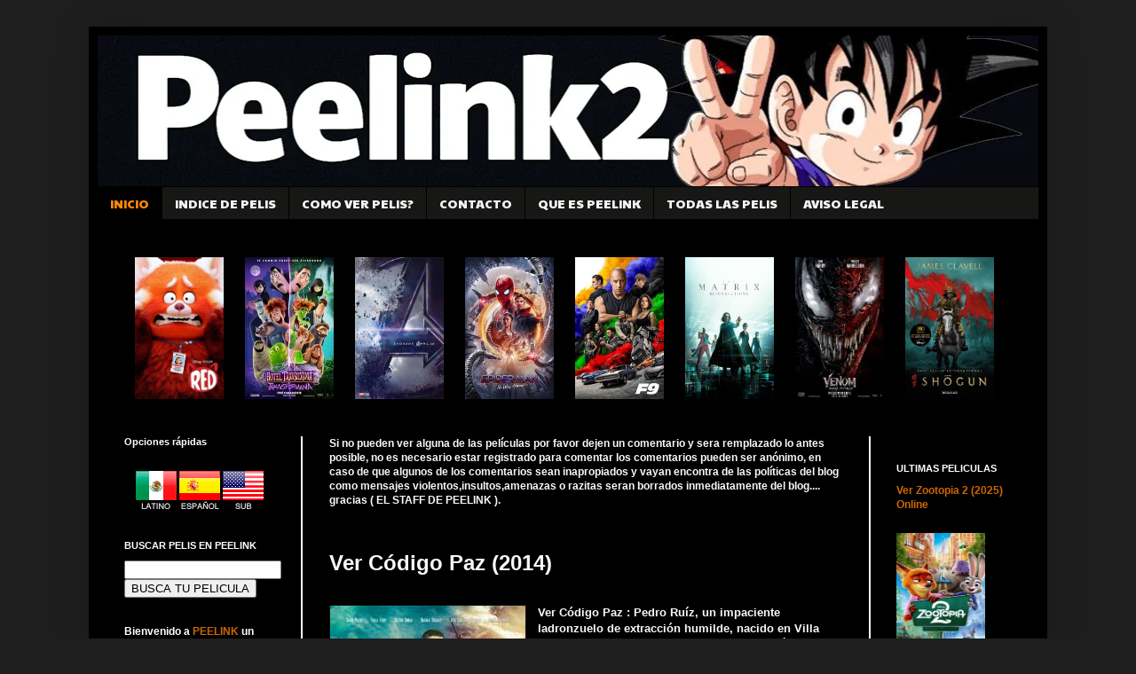

--- FILE ---
content_type: text/html; charset=UTF-8
request_url: https://www.peelink2.com/2017/09/ver-codigo-paz-2014.html
body_size: 19551
content:
<!DOCTYPE html>
<html>
<head><meta http-equiv="Content-Type" content="text/html; charset=utf-8">
<meta name="viewport" content="width=device-width, initial-scale=1, maximum-scale=1">
<meta name="a.validate.01" content="5937cfe20af26769833b3873672a9c0d4f9f" />


<!-- Google tag (gtag.js) -->
<script async src="https://www.googletagmanager.com/gtag/js?id=G-XN2HRNNPPK" type="1a94ecd1da0c56c7d932a532-text/javascript"></script>
<script type="1a94ecd1da0c56c7d932a532-text/javascript">
  window.dataLayer = window.dataLayer || [];
  function gtag(){dataLayer.push(arguments);}
  gtag('js', new Date());

  gtag('config', 'G-XN2HRNNPPK');
</script>



	
<meta name="google-site-verification" content="PKDEkYh4_d-I9Efs2nCaU2IAiaR_8hrghxEn2J9Ipz4" />


<link href='https://www.peelink2.com/wp-content/uploads/2015/04/favicon.ico.jpg' rel='icon' type='image/x-icon'/>
<title>
	Ver Código Paz (2014) - VER PELICULAS GRATIS ONLINE | ESTRENOS 2014-2025 | PEELINK
</title>
<meta content='acción, drama, comedia, terror, ficcion, infantil' name='keywords'/>
<meta name="msvalidate.01" content="3949D7B8ADA30AD3642B30C0524A7EFD" /><script type="1a94ecd1da0c56c7d932a532-text/javascript">
if (navigator.userAgent.indexOf('MSIE 6') == -1) {
  WebFontConfig = {
    google: { families: [ 'Paytone One', 'Permanent Marker' ],
    api: '//themes.googleusercontent.com/fonts/css?kit=yG9w3yB9p20pH8A409lGwENeZmNYkCWyYPvDJtmWQD3R_ZaqdzEoDY31FAHPcd5W'
    },
    loading: function() {
      if (window.jstiming) window.jstiming.load.tick('webfontLoading');
    },
    active: function() {
      if (window.jstiming) window.jstiming.load.tick('webfontActive');
    }
  };
  (function() {
    var wf = document.createElement('script');
    wf.src = '//ajax.googleapis.com/ajax/libs/webfont/1/webfont.js';
    wf.type = 'text/javascript';
    wf.async = 'true';
    var s = document.getElementsByTagName('script')[0];
    s.parentNode.insertBefore(wf, s);
  })();
} else {
  document.documentElement.className = 'wf-inactive';
}
</script>

	
<meta name='robots' content='index, follow, max-image-preview:large, max-snippet:-1, max-video-preview:-1' />

	<!-- This site is optimized with the Yoast SEO plugin v26.8 - https://yoast.com/product/yoast-seo-wordpress/ -->
	<meta name="description" content="Ver Código Paz : Pedro Ruíz, un impaciente ladronzuelo de extracción humilde, nacido en Villa Consuelo, lleva una doble vida ......" />
	<link rel="canonical" href="https://www.peelink2.com/2017/09/ver-codigo-paz-2014.html" />
	<meta property="og:locale" content="es_ES" />
	<meta property="og:type" content="article" />
	<meta property="og:title" content="Ver Código Paz (2014) - PEELINK" />
	<meta property="og:description" content="Ver Código Paz : Pedro Ruíz, un impaciente ladronzuelo de extracción humilde, nacido en Villa Consuelo, lleva una doble vida ......" />
	<meta property="og:url" content="https://www.peelink2.com/2017/09/ver-codigo-paz-2014.html" />
	<meta property="og:site_name" content="PEELINK" />
	<meta property="article:published_time" content="2017-09-26T21:50:33+00:00" />
	<meta property="article:modified_time" content="2019-01-28T03:59:00+00:00" />
	<meta name="author" content="PEELINK" />
	<meta name="twitter:label1" content="Escrito por" />
	<meta name="twitter:data1" content="PEELINK" />
	<script type="application/ld+json" class="yoast-schema-graph">{"@context":"https://schema.org","@graph":[{"@type":"Article","@id":"https://www.peelink2.com/2017/09/ver-codigo-paz-2014.html#article","isPartOf":{"@id":"https://www.peelink2.com/2017/09/ver-codigo-paz-2014.html"},"author":{"name":"PEELINK","@id":"https://www.peelink2.com/#/schema/person/b6d95dc885ee35df3d98ee82739b50c0"},"headline":"Ver Código Paz (2014)","datePublished":"2017-09-26T21:50:33+00:00","dateModified":"2019-01-28T03:59:00+00:00","mainEntityOfPage":{"@id":"https://www.peelink2.com/2017/09/ver-codigo-paz-2014.html"},"wordCount":83,"commentCount":0,"articleSection":["Drama"],"inLanguage":"es","potentialAction":[{"@type":"CommentAction","name":"Comment","target":["https://www.peelink2.com/2017/09/ver-codigo-paz-2014.html#respond"]}]},{"@type":"WebPage","@id":"https://www.peelink2.com/2017/09/ver-codigo-paz-2014.html","url":"https://www.peelink2.com/2017/09/ver-codigo-paz-2014.html","name":"Ver Código Paz (2014) - PEELINK","isPartOf":{"@id":"https://www.peelink2.com/#website"},"datePublished":"2017-09-26T21:50:33+00:00","dateModified":"2019-01-28T03:59:00+00:00","author":{"@id":"https://www.peelink2.com/#/schema/person/b6d95dc885ee35df3d98ee82739b50c0"},"description":"Ver Código Paz : Pedro Ruíz, un impaciente ladronzuelo de extracción humilde, nacido en Villa Consuelo, lleva una doble vida ......","breadcrumb":{"@id":"https://www.peelink2.com/2017/09/ver-codigo-paz-2014.html#breadcrumb"},"inLanguage":"es","potentialAction":[{"@type":"ReadAction","target":["https://www.peelink2.com/2017/09/ver-codigo-paz-2014.html"]}]},{"@type":"BreadcrumbList","@id":"https://www.peelink2.com/2017/09/ver-codigo-paz-2014.html#breadcrumb","itemListElement":[{"@type":"ListItem","position":1,"name":"Portada","item":"https://www.peelink2.com/"},{"@type":"ListItem","position":2,"name":"Ver Código Paz (2014)"}]},{"@type":"WebSite","@id":"https://www.peelink2.com/#website","url":"https://www.peelink2.com/","name":"PEELINK","description":"","potentialAction":[{"@type":"SearchAction","target":{"@type":"EntryPoint","urlTemplate":"https://www.peelink2.com/?s={search_term_string}"},"query-input":{"@type":"PropertyValueSpecification","valueRequired":true,"valueName":"search_term_string"}}],"inLanguage":"es"},{"@type":"Person","@id":"https://www.peelink2.com/#/schema/person/b6d95dc885ee35df3d98ee82739b50c0","name":"PEELINK","image":{"@type":"ImageObject","inLanguage":"es","@id":"https://www.peelink2.com/#/schema/person/image/","url":"https://secure.gravatar.com/avatar/6fbb670d434665748e075340d3fa54f016336e20d9b78f4c01e98656a86d4738?s=96&r=g","contentUrl":"https://secure.gravatar.com/avatar/6fbb670d434665748e075340d3fa54f016336e20d9b78f4c01e98656a86d4738?s=96&r=g","caption":"PEELINK"},"url":"https://www.peelink2.com/author/adrian"}]}</script>
	<!-- / Yoast SEO plugin. -->


<link rel="alternate" type="application/rss+xml" title="PEELINK &raquo; Comentario Ver Código Paz (2014) del feed" href="https://www.peelink2.com/2017/09/ver-codigo-paz-2014.html/feed" />
<style id='wp-img-auto-sizes-contain-inline-css' type='text/css'>
img:is([sizes=auto i],[sizes^="auto," i]){contain-intrinsic-size:3000px 1500px}
/*# sourceURL=wp-img-auto-sizes-contain-inline-css */
</style>
<style id='wp-block-library-inline-css' type='text/css'>
:root{--wp-block-synced-color:#7a00df;--wp-block-synced-color--rgb:122,0,223;--wp-bound-block-color:var(--wp-block-synced-color);--wp-editor-canvas-background:#ddd;--wp-admin-theme-color:#007cba;--wp-admin-theme-color--rgb:0,124,186;--wp-admin-theme-color-darker-10:#006ba1;--wp-admin-theme-color-darker-10--rgb:0,107,160.5;--wp-admin-theme-color-darker-20:#005a87;--wp-admin-theme-color-darker-20--rgb:0,90,135;--wp-admin-border-width-focus:2px}@media (min-resolution:192dpi){:root{--wp-admin-border-width-focus:1.5px}}.wp-element-button{cursor:pointer}:root .has-very-light-gray-background-color{background-color:#eee}:root .has-very-dark-gray-background-color{background-color:#313131}:root .has-very-light-gray-color{color:#eee}:root .has-very-dark-gray-color{color:#313131}:root .has-vivid-green-cyan-to-vivid-cyan-blue-gradient-background{background:linear-gradient(135deg,#00d084,#0693e3)}:root .has-purple-crush-gradient-background{background:linear-gradient(135deg,#34e2e4,#4721fb 50%,#ab1dfe)}:root .has-hazy-dawn-gradient-background{background:linear-gradient(135deg,#faaca8,#dad0ec)}:root .has-subdued-olive-gradient-background{background:linear-gradient(135deg,#fafae1,#67a671)}:root .has-atomic-cream-gradient-background{background:linear-gradient(135deg,#fdd79a,#004a59)}:root .has-nightshade-gradient-background{background:linear-gradient(135deg,#330968,#31cdcf)}:root .has-midnight-gradient-background{background:linear-gradient(135deg,#020381,#2874fc)}:root{--wp--preset--font-size--normal:16px;--wp--preset--font-size--huge:42px}.has-regular-font-size{font-size:1em}.has-larger-font-size{font-size:2.625em}.has-normal-font-size{font-size:var(--wp--preset--font-size--normal)}.has-huge-font-size{font-size:var(--wp--preset--font-size--huge)}.has-text-align-center{text-align:center}.has-text-align-left{text-align:left}.has-text-align-right{text-align:right}.has-fit-text{white-space:nowrap!important}#end-resizable-editor-section{display:none}.aligncenter{clear:both}.items-justified-left{justify-content:flex-start}.items-justified-center{justify-content:center}.items-justified-right{justify-content:flex-end}.items-justified-space-between{justify-content:space-between}.screen-reader-text{border:0;clip-path:inset(50%);height:1px;margin:-1px;overflow:hidden;padding:0;position:absolute;width:1px;word-wrap:normal!important}.screen-reader-text:focus{background-color:#ddd;clip-path:none;color:#444;display:block;font-size:1em;height:auto;left:5px;line-height:normal;padding:15px 23px 14px;text-decoration:none;top:5px;width:auto;z-index:100000}html :where(.has-border-color){border-style:solid}html :where([style*=border-top-color]){border-top-style:solid}html :where([style*=border-right-color]){border-right-style:solid}html :where([style*=border-bottom-color]){border-bottom-style:solid}html :where([style*=border-left-color]){border-left-style:solid}html :where([style*=border-width]){border-style:solid}html :where([style*=border-top-width]){border-top-style:solid}html :where([style*=border-right-width]){border-right-style:solid}html :where([style*=border-bottom-width]){border-bottom-style:solid}html :where([style*=border-left-width]){border-left-style:solid}html :where(img[class*=wp-image-]){height:auto;max-width:100%}:where(figure){margin:0 0 1em}html :where(.is-position-sticky){--wp-admin--admin-bar--position-offset:var(--wp-admin--admin-bar--height,0px)}@media screen and (max-width:600px){html :where(.is-position-sticky){--wp-admin--admin-bar--position-offset:0px}}

/*# sourceURL=wp-block-library-inline-css */
</style>
<style id='classic-theme-styles-inline-css' type='text/css'>
/*! This file is auto-generated */
.wp-block-button__link{color:#fff;background-color:#32373c;border-radius:9999px;box-shadow:none;text-decoration:none;padding:calc(.667em + 2px) calc(1.333em + 2px);font-size:1.125em}.wp-block-file__button{background:#32373c;color:#fff;text-decoration:none}
/*# sourceURL=/wp-includes/css/classic-themes.min.css */
</style>
<link rel="icon" href="https://www.peelink2.com/wp-content/uploads/2014/07/cropped-peelink.com_1-32x32.png" sizes="32x32" />
<link rel="icon" href="https://www.peelink2.com/wp-content/uploads/2014/07/cropped-peelink.com_1-192x192.png" sizes="192x192" />
<link rel="apple-touch-icon" href="https://www.peelink2.com/wp-content/uploads/2014/07/cropped-peelink.com_1-180x180.png" />
<meta name="msapplication-TileImage" content="https://www.peelink2.com/wp-content/uploads/2014/07/cropped-peelink.com_1-270x270.png" />
<script type="1a94ecd1da0c56c7d932a532-text/javascript">
</script>
<link rel="stylesheet" type="text/css" media="all" href="https://www.peelink2.com/wp-content/themes/moviescript/css/estilos.css?v=1769381997" />
<link rel="stylesheet" type="text/css" media="all" href="https://www.peelink2.com/wp-content/themes/moviescript/style.css?v=1769381997"/>
<link rel="stylesheet" href="https://www.peelink2.com/wp-content/themes/moviescript/js/style.css"> <!-- Gem style -->
<style type="text/css">

#movies .lista a.tabselect {
	background:#000;
	color:#fff;
}
.boxTitle {
	padding:90px 20px;
	background-size:cover;
	background-position: center -70px;
}
.boxTitle h3 {
	background:rgba(0,0,0,0.3);
	padding:10px;
	margin:0;
}

 


#movies .lista a.tabselect, #movies .lista a.tab:hover {
	background:#000;
	color:#fff;
}
.reportarError {
	display:block;
	text-align:right;
}
.reportarError a {
	display:inline-block;
	padding:5px 15px;
	background:#FF8A15;
	color:#FFF;	
}












.nr-player-loading {
     display: flex;
    align-items: center;
    width: 100%;
    height: 100%;
    position: absolute;
    justify-content: center;
    font-size: 20px;
    top: 0;
}
.lds-dual-ring {
  display: inline-block;
  width: 64px;
  height: 64px;
}
.lds-dual-ring:after {
  content: " ";
  display: block;
  width: 46px;
  height: 46px;
  margin: 1px;
  border-radius: 50%;
  border: 5px solid #ff8a15;
  border-color: #ff8a15 transparent #ff8a15 transparent;
  animation: lds-dual-ring 1.2s linear infinite;
}
@keyframes lds-dual-ring {
  0% {
    transform: rotate(0deg);
  }
  100% {
    transform: rotate(360deg);
  }
}


.login-msg {
	color:red;
	text-align:center;
}
.cd-form {
	width: 350px;
    margin: auto;
    background: #2d2d2d;
}
.cd-form * {
	box-sizing:border-box;
	outline:none;
}
.cd-form input {
	display: block;
    width: 100%;
    margin: 0;
    padding: 0;
    border-radius: 0.25em;
    border: 2px solid #000;
    padding: 15px;
}
.form-group {
	margin-bottom:20px;
}
.form-group2 {
	margin:auto;
	width:350px;
	margin-top:20px;
	margin-bottom:20px;
	font-size:15px;
}
.cd-form button {
	padding: 13px 45px 13px 50px;
    background: #ff850a;
    width: 100%;
    color: #FFF;
    border: 0;
    font-weight: bold;
    text-transform: uppercase;
    font-size: 17px;
    border-bottom: 4px solid rgba(0,0,0,0.4);
}
.cd-form textarea {
	width: 100%;
    border: 0;
    border-radius: 2px;
    padding: 15px;
    font-family: 'Arial';
}
.cd-form select {
    width: 100%;
    padding: 15px;
    border: 0;
    border-radius: 2px;
}
.pippin_errors {
	width: 400px;
    max-width: 100%;
    margin: auto;
    color: #ff4848;
    margin-bottom: 15px;
}
h2.h2_form {
	width: 385px;
    margin: auto;
    text-align: center;
    background: orange;
    padding: 20px;
    box-sizing: border-box;
    font-size: 18px;
}
.cd-form label {
	color:orange !important;
}

.pagesComentarios {
	list-style:none;
	margin:0;
	padding:0;
	overflow:hidden;
	margin-top:20px !important;
	margin-bottom:25px !important;
}
.pagesComentarios li {
	float:left;
}
.pagesComentarios li a, .pagesComentarios li .active {
	background:#444;
	color:#FFF;
	text-decoration:none;
	display:block;
	padding:6px 10px;
	font-weight:bold;
	border-right:1px solid rgba(255,255,255,0.2);
}
.pagesComentarios li a:hover {
	background:#ee8204;
}
.pagesComentarios li .active {
	background:#ee8204;
}
.pagesComentarios li .text {
	display:block;
	background:#FF3C1F;
	color:#FFF;
	font-weight:bold;
	padding:6px 15px;
	border-right:3px solid rgba(255,255,255,0.2);
}





.proximos-estrenos-home {
    clear: both;
    font-size: 0;
}
.proximos-estrenos-home .bloque {
    vertical-align: top;
    min-height: 20px;
    text-align: center;
    flex: 1;
    /* flex-basis: 25%; */
    padding: 0px 10px 0;
    width: 25%;
    box-sizing: border-box;
    margin-top: 20px;
    margin-bottom: 10px;
    display: inline-block;
}
.proximos-estrenos-home a {
	width: 138px;
	height: 235px;
	display:block;
	background-size:cover;
	position:relative;
	background-position:center;
	margin: auto;
}
.proximos-estrenos-home a img {
	clear: none;
	margin: 1em;
}
.proximos-estrenos-home .ver2 {
    color: #f5f2ee;
    font-weight: bold;
    font-size: 13px;
    font-family: 'arial black';

}
.proximos-estrenos-home .ver2 img {
	/* top:225px; */
	/* left:12px; */
	/* width:100px; */
	max-width: 100%;
	margin: 0;
	padding: 0;
	border: 0;
}
.ssx {
	display: inline-block;
    vertical-align: top;
    min-height: 20px;
    margin-bottom: 5px;
    position: relative;
    margin-right: 20px;
}
.lang_icos {
	position: absolute;
    top: 10px;
    z-index: 99999;
    width: 22px;
    text-align: center;
    right: 0;
}
.lang_icos span {
	display:block;
	width: 22px;
	height:15px;
	margin-bottom: 10px;
}
.lang_icos span.lat {
	background:url(https://www.peelink2.com/wp-content/themes/moviescript/images/icon_lat.jpg);
}
.lang_icos span.sub {
	background:url(https://www.peelink2.com/wp-content/themes/moviescript/images/icon_sub.jpg);
}
.lang_icos span.es {
	background:url(https://www.peelink2.com/wp-content/themes/moviescript/images/icon_spa.jpg);
}
.post-body.entry-content .lang_icos {
    top: 8px;
    right: 4px;
}
.ssx .lang_icos {
        top: 10px !important;
    right: -3px !important;
}
.post-body.entry-content .si_i .lang_icos {
	    top: 20px;
    right: 20px;
}
.paginador {
	
}
.paginador a.page-numbers {
	display: inline-block;
	background: #3d5a99;
	border-radius: 4px;
	color: #FFF;
	padding: 10px;
	font-size: 14px;
}
.paginador .page-numbers.current {
	display:inline-block;
	padding:10px;
}
.destacadas {
    overflow: hidden;
    clear: both;
}
.destacadas .bloque {
    width: 28.33333%;
    display: inline-block;
    margin-bottom: 30px;
	position: relative;
	margin-right: 4.5%;
}
.destacadas .bloque a {

}
.destacadas .bloque a img {
    display: block;
    width: 100%;
    height: auto;
}
.destacadas .bloque a img:nth-of-type(1) {
	height:210px;
}
.categoryimage  li {
    position: relative;
}
.categoryimage img {
    display: none;
    width: 100px;
    height: 150px;
    position: absolute;
    top: -59px;
    right: 0;
}
	

.ssx a {
	width:170px;
	height:100px;
	display:block;
	background-size:cover;
	position:relative;
	background-position:center;
}
.ssx img.cap {
	clear: none;
    float: left;
    height: 210px;
}
.ssx .vp {
	position:absolute;
	bottom:0;
	width:100%;
	color:#fff;
	left:0;
	padding:.25em;
	font-size:.8em;
}
.ssx .vp img {
	top:225px;
	left:0;
	width:160px;	
}

.paginador {
	list-style:none;
	margin: 20px 0px;
	padding:0 !important;
	clear:both;
	font-size:14px;
	text-align: center;
}
.paginador li {
	display:inline-block;
	margin-bottom: 10px;
}
.paginador a, .paginador .current {
    background: #242488 !important;
    color: #FFF;
    padding: 9px 12px 9px 12px !important;
    -webkit-transition: background .2s linear;
    -moz-transition: background .2s linear;
    -o-transition: background .2s linear;
    -ms-transition: background .2s linear;
    transition: background .2s linear;
    display: inline-block;
    margin-right: 5px;
    font-size: 13px !important;
    font-weight: bold;
    border-radius: 4px;
}
.paginador .current, .paginador .page-numbers{
	background: #242488;
	color: #FFF;
}
.paginador a:hover, .paginador .current {
	background: #fff !important;
    text-decoration: none !important;
    color: #000 !important;
}
#paginator_ * {
	font-size: 5px !important;
}
#paginator_ img {
	height: 9px !important;
	width: auto !important;
}
	#header-inner img {
		height: auto;
		width: 100%;
	}
	@media (max-width:690px){
		.proximos-estrenos-home {
		    display: block;
		}
		.proximos-estrenos-home .bloque {
			width: 50%;
		}
		.destacadas {
			display: flex;
			flex-wrap: wrap;
		}
		.destacadas .bloque {
			width: 50%;
			flex: 1 auto;
			padding: 0px 10px 0;
			box-sizing: border-box;
			margin: 0;
			margin-top: 20px;
			margin-bottom: 10px;
		}
		.destacadas .bloque a {
			width: 138px;
			height: 235px;
			display: block;
			background-size: cover;
			position: relative;
			background-position: center;
			margin: auto;
		}
		.destacadas .bloque a img:nth-of-type(1) {
			height: 200px;
		}
	}
	@media (max-width:490px){
		.destacadas .bloque img, .proximos-estrenos-home .bloque img {
			margin: 0;
			margin-bottom: 1em;
		}
		.destacadas .bloque a img:nth-of-type(1) {
			/*height: auto;*/
		}
		.destacadas .bloque:last-child a img:nth-of-type(1), .destacadas:nth-child(10) > .bloque:nth-child(15) > a > img.cap {
   		 height: auto!important;
		}
		.proximos-estrenos-home .bloque,
		.destacadas .bloque {
			/*width: 100%;
			padding: 0;*/
		}
		.proximos-estrenos-home a,
		.destacadas .bloque a {
			width: 100%;
			height: inherit;
		}
	}
</style>
<script src="https://ajax.googleapis.com/ajax/libs/jquery/1.12.4/jquery.min.js" type="1a94ecd1da0c56c7d932a532-text/javascript"></script>
	
<script type="1a94ecd1da0c56c7d932a532-text/javascript">
$(document).ready(function(){
	$(".lista .tab").click(function(){
		$(".lista .tab").removeClass('tabselect');
		$(this).addClass('tabselect');		
	});
   var clicked = 0;
   $(".box_chat > a").on('click', function(){ 
	if(clicked == 0){
		$(this).text("Cerrar chat");
	} else {
		$(this).text("Abrir chat");
	}
	$(".box_chat > .chat").toggle();
	clicked++;
   });
    
    $('ol.categoryimage li a').mouseenter(function(){
        $(this).parent().find('img').show();
    }).mouseleave(function(){
        $(this).parent().find('img').hide();
    });
	
	
	
});

function abrirVentana(url){
	window.open("https://www.peelink2.com/wp-content/themes/moviescript/reportarProblema.php?url="+url, "_blank", "width=400,height=650");
}
</script>


<!--<script src="https://ajax.googleapis.com/ajax/libs/jquery/1.12.4/jquery.min.js"></script>-->

	
</head>
<body class='loading'>
	
<div class='navbar section' id='navbar'>
</div>
<div itemscope='itemscope' itemtype='http://schema.org/Blog' style='display: none;'>
	<meta content='VER PELICULAS GRATIS ONLINE | ESTRENOS DE CINE 2014-2025 | PEELINK' itemprop='name'/>
</div>
<div class='body-fauxcolumns'>
	<div class='fauxcolumn-outer body-fauxcolumn-outer'>
		<div class='cap-top'>
			<div class='cap-left'>
			</div>
			<div class='cap-right'>
			</div>
		</div>
		<div class='fauxborder-left'>
			<div class='fauxborder-right'>
			</div>
			<div class='fauxcolumn-inner'>
			</div>
		</div>
		<div class='cap-bottom'>
			<div class='cap-left'>
			</div>
			<div class='cap-right'>
			</div>
		</div>
	</div>
</div>
<div class='content'>
	<div class='content-fauxcolumns'>
		<div class='fauxcolumn-outer content-fauxcolumn-outer'>
			<div class='cap-top'>
				<div class='cap-left'>
				</div>
				<div class='cap-right'>
				</div>
			</div>
			<div class='fauxborder-left'>
				<div class='fauxborder-right'>
				</div>
				<div class='fauxcolumn-inner'>
				</div>
			</div>
			<div class='cap-bottom'>
				<div class='cap-left'>
				</div>
				<div class='cap-right'>
				</div>
			</div>
		</div>
	</div>
	
	<div class='content-outer'>
		<div class='content-cap-top cap-top'>
			<div class='cap-left'>
			</div>
			<div class='cap-right'>
			</div>
		</div>
		
		<div class='fauxborder-left content-fauxborder-left'>
		
			<div class='fauxborder-right content-fauxborder-right'>
			</div>
			<div class='content-inner'>
				<header>
				<div class='header-outer'>
					<div class='header-cap-top cap-top'>
						<div class='cap-left'>
						</div>
						<div class='cap-right'>
						</div>
					</div>
					
					<div class='fauxborder-left header-fauxborder-left'>
						<div class='fauxborder-right header-fauxborder-right'>
						</div>
						<div class='region-inner header-inner'>
							<div class='header section' id='header'>
								<div class='widget Header' id='Header1'>
									<div id='header-inner'>
									
										<a href='https://www.peelink2.com' style='display: block'>	
											
<img alt='VER PELICULAS GRATIS ONLINE | ESTRENOS DE CINE | PEELINK' height='343px; ' id='Header1_headerimg' src="https://www.peelink2.com/wp-content/uploads/2025/05/peelink2_banner_85_optimized.webp" style='display: block' width='1063px; '/>

										</a>
									</div>
								</div>
							</div>
						</div>
					</div>
					<div class='header-cap-bottom cap-bottom'>
						<div class='cap-left'>
						</div>
						<div class='cap-right'>
						</div>
					</div>
				</div>
				</header>
				<div class='tabs-outer'>
					<div class='tabs-cap-top cap-top'>
						<div class='cap-left'>
						</div>
						<div class='cap-right'>
						</div>
					</div>
					<div class='fauxborder-left tabs-fauxborder-left'>
						<div class='fauxborder-right tabs-fauxborder-right'>
						</div>
						<div class='region-inner tabs-inner'>
							<div class='tabs section' id='crosscol'>
								<div class='widget PageList' id='PageList1'>
									<div class='widget-content'>
										<ul>
											<li class='selected'>
											<a href='https://www.peelink2.com'>
											INICIO </a>
											</li>
											<li>
											<a href='https://www.peelink2.com/indice'>
											INDICE DE PELIS </a>
											</li>
											<li>
										
<a href="https://www.peelink2.com/p/preguntas-frecuentes.html/">COMO VER PELIS?</a>
											</li>
											<li>
											<a href='https://www.peelink2.com/contacto'>
											CONTACTO </a>
											</li>
											<li>
											<a href='https://www.peelink2.com/que-es-peelink'>
											QUE ES PEELINK </a>
											</li> 
                                            
<li>
<a href="https://www.peelink2.com/inicio"rel="nofollow">TODAS LAS PELIS</a>
</li>
											<li>
											<a href='https://www.peelink2.com/aviso-legal'>
											AVISO LEGAL </a>
											</li>
                                            
                                            
																						

										</ul>
										<div class='clear'>
										</div>
									</div>
								</div>
							</div>
                            							
							<div class='tabs section' id='crosscol-overflow'>
								<div class='widget HTML' id='HTML4'>
									<div class='widget-content'>
									
						                                               	<!-- WHILE -->
                        										<div class="slider">
       <a href="https://www.peelink2.com/2022/03/ver-red-2022-gratis.html" class="thumbnail-wrapper"><img src="https://www.peelink2.com/wp-content/uploads/2022/03/Ver-Red-2022-Gratis-213x320.webp" alt="" /></a>    </div>
										<div class="slider">
       <a href="https://www.peelink2.com/2022/02/ver-hotel-transilvania-4-transformania-2022-gratis.html" class="thumbnail-wrapper"><img src="https://www.peelink2.com/wp-content/uploads/2022/02/Ver-Hotel-Transilvania-4-Transformania-2022-Gratis.jpg" alt="" /></a>    </div>
										<div class="slider">
       <a href="https://www.peelink2.com/2018/12/ver-avengers-endgame-2019-gratis.html" class="thumbnail-wrapper"><img src="https://www.peelink2.com/wp-content/uploads/2018/12/Ver-Avengers-Endgame-2019-online-min-216x281.jpg" alt="" /></a>    </div>
										<div class="slider">
       <a href="https://www.peelink2.com/2021/12/ver-spider-man-sin-camino-a-casa-gratis.html" class="thumbnail-wrapper"><img src="https://www.peelink2.com/wp-content/uploads/2021/12/Spider-Man-Sin-Camino-a-Casa.jpg" alt="" /></a>    </div>
										<div class="slider">
       <a href="https://www.peelink2.com/2021/08/ver-fast-furious-9-2021-gratis.html" class="thumbnail-wrapper"><img src="https://www.peelink2.com/wp-content/uploads/2021/08/Ver-Fast-Furious-9-2021-Gratis.jpg" alt="" /></a>    </div>
										<div class="slider">
       <a href="https://www.peelink2.com/2021/12/ver-matrix-4-resurrections-2021-gratis.html" class="thumbnail-wrapper"><img src="https://www.peelink2.com/wp-content/uploads/2021/12/Ver-Matrix-4-Resurrections-2021-Gratis.jpg" alt="" /></a>    </div>
										<div class="slider">
       <a href="https://www.peelink2.com/2021/11/ver-venom-carnage-liberado-2021-grtais.html" class="thumbnail-wrapper"><img src="https://www.peelink2.com/wp-content/uploads/2021/11/Ver-Venom-Carnage-Liberado-2021-Grtais-213x320.jpg" alt="" /></a>    </div>
										<div class="slider">
       <a href="https://www.peelink2.com/2024/04/ver-shogun.html" class="thumbnail-wrapper"><img src="https://www.peelink2.com/wp-content/uploads/2024/04/shogun-2-211x320.jpg" alt="" /></a>    </div>
                      
<br/>
									</div>
									<div class='clear'>
									</div>
								</div>
							</div>
						</div>
					</div>
					<div class='tabs-cap-bottom cap-bottom'>
						<div class='cap-left'>
						</div>
						<div class='cap-right'>
						</div>
					</div>
				</div>

<script type="1a94ecd1da0c56c7d932a532-text/javascript">
	function agregar(){
	    var url="http://peelinkp.com"; 
	    var titulo="Peliculas Online Gratis"; 
	if (window.sidebar) { 
	    // Mozilla Firefox Bookmark
	    alert('Presiona Crtl+D para Agregar a Marcadores');
	} 
	else if( window.external ) { // IE Favorite
	    if(window.ActiveXObject) {
	    //ie
	    window.external.AddFavorite( url, titulo);
	    } 
	    else {//chrome
	      alert('Presiona Crtl+D para Agregar a Marcadores');
	    }
	} 
	else if(window.opera && window.print) { // Opera
	  return true; 
	}
	else { //safri
	 alert('Presiona Crtl+D para Agregar a Marcadores'); }
	}  
</script>
<div class='main-outer'>
	<div class='main-cap-top cap-top'>
		<div class='cap-left'></div>
		<div class='cap-right'></div>
	</div>
	<div class='fauxborder-left main-fauxborder-left'>
		<div class='fauxborder-right main-fauxborder-right'></div>
		<div class='region-inner main-inner'>
			<div class='columns fauxcolumns'>
				<div class='fauxcolumn-outer fauxcolumn-center-outer'>
					<div class='cap-top'>
						<div class='cap-left'></div>
						<div class='cap-right'></div>
					</div>
					<div class='fauxborder-left'>
						<div class='fauxborder-right'></div>
						<div class='fauxcolumn-inner'></div>
					</div>
					<div class='cap-bottom'>
						<div class='cap-left'></div>
						<div class='cap-right'></div>
					</div>
				</div>
				<div class='fauxcolumn-outer fauxcolumn-left-outer'>
					<div class='cap-top'>
						<div class='cap-left'></div>
						<div class='cap-right'></div>
					</div>
					<div class='fauxborder-left'>
						<div class='fauxborder-right'></div>
						<div class='fauxcolumn-inner'></div>
					</div>
					<div class='cap-bottom'>
						<div class='cap-left'></div>
						<div class='cap-right'></div>
					</div>
				</div>
				<div class='fauxcolumn-outer fauxcolumn-right-outer'>
					<div class='cap-top'>
						<div class='cap-left'></div>
						<div class='cap-right'></div>
					</div>
					<div class='fauxborder-left'>
						<div class='fauxborder-right'></div>
						<div class='fauxcolumn-inner'></div>
					</div>
					<div class='cap-bottom'>
						<div class='cap-left'></div>
						<div class='cap-right'></div>
					</div>
				</div>
				<!-- corrects IE6 width calculation -->
				<div class='columns-inner'>
					<div class='column-center-outer'>
						<div class='column-center-inner'>
							<div class='main section' id='main'>
								<div class='widget HTML' id='HTML8'>
									<div class='widget-content'>
																				Si no pueden ver alguna de las películas por favor dejen un comentario y sera remplazado lo antes posible, no es necesario estar registrado para comentar los comentarios pueden ser anónimo, en caso de que algunos de los comentarios sean inapropiados y vayan encontra de las políticas del blog como mensajes violentos,insultos,amenazas o razitas seran borrados inmediatamente del blog.... gracias ( EL STAFF DE PEELINK ).																			</div>
									<br>
									<div class='clear'></div>
																											<script id="aclib" type="1a94ecd1da0c56c7d932a532-text/javascript" src="//acscdn.com/script/aclib.js"></script>
<script type="1a94ecd1da0c56c7d932a532-text/javascript">
    aclib.runPop({
        zoneId: '9500802',
    });
</script>																	</div>
								<div class='widget Blog' id='Blog1'>
									<div class='blog-posts hfeed'>
										<!-- google_ad_section_start(name=default) -->
<div class="date-outer">
	<div class="date-posts">
		<div class='post-outer'>
			<div class='post hentry' itemprop='blogPost' itemscope='itemscope' itemtype='http://schema.org/BlogPosting'>
								<meta content='' itemprop='image_url'/>
									<h1 class='post-title entry-title' itemprop='name'>
						Ver Código Paz (2014)					</h1>
								<div class='post-body entry-content' id='post-body-5749102696457073568' itemprop='articleBody'>
					<br />
					<p><a style="clear: left; float: left; margin-bottom: 1em; margin-right: 1em;" href="https://www.peelink2.com/2017/09/ver-codigo-paz-2014.html"><img fetchpriority="high" decoding="async" class="alignnone wp-image-34480 size-full" src="https://www.peelink2.com/wp-content/uploads/2017/09/Ver-Código-Paz-2014.jpg" alt="Ver Código Paz" width="220" height="286" srcset="https://www.peelink2.com/wp-content/uploads/2017/09/Ver-Código-Paz-2014.jpg 220w, https://www.peelink2.com/wp-content/uploads/2017/09/Ver-Código-Paz-2014-216x281.jpg 216w" sizes="(max-width: 220px) 100vw, 220px" /></a>Ver Código Paz : Pedro Ruíz, un impaciente ladronzuelo de extracción humilde, nacido en Villa Consuelo, lleva una doble vida. Durante el dÍa trabaja como vendedor inmobiliario en una importante firma y durante las noches hurta dentro de las mismas propiedades que vende, junto a su amigo de barrio, Wellington. Pedro quiere comerse el mundo a dentellados aquí y ahora, hacerse rico antes de cumplir los treinta años, a toda costa, sin importar las consecuencias &#8230;&#8230;&#8230;&#8230;.</p>
										 
										<script type="1a94ecd1da0c56c7d932a532-text/javascript">
                        var video = [];
                        video[1] = '<iframe src="https://www.peliculasrey.me/red2.php/THk5dmF5NXlkUzkyYVdSbGIyVnRZbVZrTHpNMk1USTRNemszT1RnNU1RPT0=" scrolling="no" frameborder="0" width="700" height="430" allowfullscreen="true" webkitallowfullscreen="true" mozallowfullscreen="true"></iframe>';
                        video[2] = '<iframe src="https://www.peliculasrey.me/red2.php/YUhSMGNITTZMeTkyYVdSc2IzZ3ViV1V2WlcxaVpXUXRjakJyT0dSaGVXOXFZbVZuTG1oMGJXdz0=" scrolling="no" frameborder="0" width="700" height="430" allowfullscreen="true" webkitallowfullscreen="true" mozallowfullscreen="true"></iframe>';
                        video[3] = '<iframe src="https://www.rapidvideo.com/e/FW4V5AICFX#c0d1g0.p4z.2014.hdrip.720p.latino.mp4.mp4" scrolling="no" frameborder="0" width="700" height="430" allowfullscreen="true" webkitallowfullscreen="true" mozallowfullscreen="true"></iframe>';
                        video[4] = '<iframe src="https://www.peliculasrey.me/red2.php/YUhSMGNITTZMeTl2Y0dWdWJHOWhaQzVqYnk5bGJXSmxaQzlPZG5saFVGRjZlSEpvWXk4PQ==" scrolling="no" frameborder="0" width="700" height="430" allowfullscreen="true" webkitallowfullscreen="true" mozallowfullscreen="true"></iframe>';
                        video[5] = '';
                        video[6] = '';
                        video[7] = '';
                                                var online_download = '<p style="text-align:center"><a href="https://www.peliculasrey.me/red2.php/YUhSMGNITTZMeTl2Y0dWdWJHOWhaQzVqYnk5bUwwNTJlV0ZRVVhwNGNtaGpMdz09" target="_blank"><img src="https://www.peelink2.com/wp-content/themes/moviescript/images/openloadlogo.jpg"></a></p>';
                                                
						function showIframe(num){
							var video1 = '<iframe src="https://www.peliculasrey.me/red2.php/THk5dmF5NXlkUzkyYVdSbGIyVnRZbVZrTHpNMk1USTRNemszT1RnNU1RPT0=" scrolling="no" frameborder="0" width="700" height="430" allowfullscreen="true" webkitallowfullscreen="true" mozallowfullscreen="true"></iframe>';
							var video2 = '<iframe src="https://www.peliculasrey.me/red2.php/YUhSMGNITTZMeTkyYVdSc2IzZ3ViV1V2WlcxaVpXUXRjakJyT0dSaGVXOXFZbVZuTG1oMGJXdz0=" scrolling="no" frameborder="0" width="700" height="430" allowfullscreen="true" webkitallowfullscreen="true" mozallowfullscreen="true"></iframe>';
							var video3 = '<iframe src="https://www.rapidvideo.com/e/FW4V5AICFX#c0d1g0.p4z.2014.hdrip.720p.latino.mp4.mp4" scrolling="no" frameborder="0" width="700" height="430" allowfullscreen="true" webkitallowfullscreen="true" mozallowfullscreen="true"></iframe>';
							var video4 = '<iframe src="https://www.peliculasrey.me/red2.php/YUhSMGNITTZMeTl2Y0dWdWJHOWhaQzVqYnk5bGJXSmxaQzlPZG5saFVGRjZlSEpvWXk4PQ==" scrolling="no" frameborder="0" width="700" height="430" allowfullscreen="true" webkitallowfullscreen="true" mozallowfullscreen="true"></iframe>';
							var video5 = '';
							var video6 = '';
							var video7 = '';
														var online_descarga = '<p style="text-align:center"><a href="https://www.peliculasrey.me/red2.php/YUhSMGNITTZMeTl2Y0dWdWJHOWhaQzVqYnk5bUwwNTJlV0ZRVVhwNGNtaGpMdz09" target="_blank"><img src="https://www.peelink2.com/wp-content/themes/moviescript/images/openloadlogo.jpg"></a></p>';
								
							for(var n=1;n<=6;n++){
								if(num === 1){
									document.getElementById("Iframe"+num).innerHTML = video1;
								} 
								if(num === 2){
									document.getElementById("Iframe"+num).innerHTML = video2;
								}
								if(num === 3){
									document.getElementById("Iframe"+num).innerHTML = video3;
								}
								if(num === 4){
									document.getElementById("Iframe"+num).innerHTML = video4;
								}
								if(num === 5){
									document.getElementById("Iframe"+num).innerHTML = video5;
								}
								if(num === 6){
									document.getElementById("Iframe"+num).innerHTML = video6;
								}
								if(num === 7){
									document.getElementById("Iframe"+num).innerHTML = video7;
								}
								if(num === 8){
									document.getElementById("Iframe"+n).innerHTML = '';
																		document.getElementById("Iframe"+num).innerHTML = online_descarga;
																	} else {

																	document.getElementById("Iframe6").innerHTML = '';
																	document.getElementById("Iframe"+n).innerHTML = '';
								}
							}
						}
					</script>
					<style type="text/css">
						#movies {border:1px solid #CE761E; clear:both}
						#movies .lista {background:#CE761E}
						#movies .lista a {display:inline-block; background:#CE761E; color:#FFF; padding:10px 0px; width:100px; text-align:center; font-weight:bold}
						#movies .lista a:hover, #movies .lista a:target {background:#cc6600; text-decoration:none}
						#movies iframe {max-width:100%}
						.kk-star-ratings {display:none}
						#boxStars .kk-star-ratings {display:inherit}
						.tituloX {display:block; margin:20px 0px 10px; color:#FFF; font-weight:bold; font-size:20px; clear:both}
						#botonVotar, #yaVote {
						display:inline-block;
						background:#FF8A15;
						font-size:14px;
						font-weight:bold;
						padding:3px 10px;
						}
						#yaVote {
						background:green;
						}
						#botonVotar a {
						color:#FFF;
						text-decoration:none;
						}
						#needlogin {
						font-size:13px;
						display:none;
						background: #ff5858;
						margin-top: 10px;
						padding: 5px 10px;
						}
						#needlogin a {
						color:#FFF;
						}
					</style>
										<script type="1a94ecd1da0c56c7d932a532-text/javascript">
						$(document).ready(function(e) {
							$("#botonVotar a").click(function(){
								$("#needlogin").fadeToggle();
							});
						});
					</script>
															<div id="botonVotar" data-id="34479" data-user="0"><a href="javascript:void(0)">¡Recomienda esta película!</a></div>
					<div id="needlogin">Necesitas estar conectado para recomendar. <a href="https://www.peelink2.com/login">Ingresar</a> - <a href="https://www.peelink2.com/registro">Registrarme</a></div>
															<div class="lam"> PEELINK2 AHORA CASI  SIN ANUNCIOS !!!  Y CONTINUAMOS TRABAJANDO  &#128512;  </div>
															<span class="tituloX">OPCIONES PARA VER ONLINE</span>
										<div style="clear:both;"></div>
					                    <script type="1a94ecd1da0c56c7d932a532-text/javascript">
							var px_repros = [];
							px_repros['latino_0'] = 'PGlmcmFtZSB3aWR0aD0iNjA3IiBoZWlnaHQ9IjM2MCIgc3JjPSIvL29rLnJ1L3ZpZGVvZW1iZWQvMzYxMjgzOTc5ODkxIiBmcmFtZWJvcmRlcj0iMCIgYWxsb3dmdWxsc2NyZWVuPjwvaWZyYW1lPg==';
							px_repros['latino_1'] = '[base64]';
							px_repros['latino_2'] = '[base64]';
							px_repros['latino_3'] = '[base64]';
												</script>
					<div id="newrepros_2">
						<ul class="nr-langs">
						<li class="active"><a href="javascript:void(0)" data-lang="latino">Latino</a></li>						</ul>
						<ul class="nr-options" data-lang="latino"><li class="active"><a href="javascript:void(0)" data-option="0" >Opción 1</a></li><li ><a href="javascript:void(0)" data-option="1" >Opción 2</a></li><li ><a href="javascript:void(0)" data-option="2" >Opción 3</a></li><li ><a href="javascript:void(0)" data-option="3" >Opción 4</a></li></ul>						<div class="nr-video">
							<div class="nr-player nr-player-active" data-lang="latino" data-option="0" style="background-image:url('https://www.peelink2.com/wp-content/uploads/2017/09/Ver-Código-Paz-2014.jpg')"></div>
						</div>
					</div>

										<br />

                    
					<div class="mensaje-admin">
						Buenas!!! queremos informar que ya se puede ver la película Ver Código Paz (2014) de forma online, esperamos  que la hayas podido ver con facilidad. Si te ha gustado el tema de la película, te invitamos a que veas  el  género <a href="https://www.peelink2.com/genero/drama">Drama</a> disponible en peelink
					</div>
					
<script type="1a94ecd1da0c56c7d932a532-text/javascript">
    
    $(document).ready(function(e) {
        
        //console.log(px_videos);
               $(document).on('click', '#newrepros_2 .nr-langs a', function(){
            $(this).parent().parent().find('li').removeClass('active');
            $(this).parent().addClass('active');
            var lang = $(this).data('lang');
            $('#newrepros_2 .nr-options').hide();
            $('#newrepros_2 .nr-options[data-lang='+lang+']').show();
            $('.nr-player').addClass('nr-player-active').html('');
            $('#newrepros_2 .nr-player').attr('data-lang', lang);
            $('#newrepros_2 .nr-player').attr('data-option', 0);
            $('#newrepros_2 .nr-options[data-lang='+lang+'] li').removeClass('active');
            $('#newrepros_2 .nr-options[data-lang='+lang+'] li:nth-child(1)').addClass('active');
        });
        $(document).on('click', '#newrepros_2 .nr-options a', function(){
            var option = $(this).data('option');
            var lang = $(this).parent().parent().data('lang');
            $(this).parent().parent().find('li').removeClass('active');
            $(this).parent().addClass('active');
            $('.nr-player').addClass('nr-player-active').html('');
            $('#newrepros_2 .nr-player').attr('data-lang', lang);
            $('#newrepros_2 .nr-player').attr('data-option', option);

            var regex = /src="(.*?)"/gm;
            var subst = `src="$1" onload="onMyFrameLoad(this)"`;
            var str = Base64.decode(px_repros[lang+'_'+option]);
            var r = str.replace(regex, subst);
            
            $('.nr-player').html('<div class="nr-player-loading"><div class="lds-dual-ring"></div></div>'+r).removeClass('nr-player-active');
        });
        $(document).on('click', '#newrepros_2 .nr-player', function(){
            var lang = $(this).attr('data-lang');
            var option = $(this).attr('data-option');

            var regex = /src="(.*?)"/gm;
            var subst = `src="$1" onload="onMyFrameLoad(this)"`;
            var str = Base64.decode(px_repros[lang+'_'+option]);
            var r = str.replace(regex, subst);

            $(this).removeClass('nr-player-active');
            $(this).html('<div class="nr-player-loading"><div class="lds-dual-ring"></div></div>'+r);
        });

        $('#newrepros .nr-icoslang span').on('click', function(e){
            var lang = $(this).data('lang');
            $('.nr-content').hide();
            $('.nr-content[data-type="repro"]').show();
            $('.nr-server').hide();
            $('.nr-server[data-lang="'+lang+'"]').show();
            if( $(this).parents('.nr-content').data('type') == "langs" ) {
                $('.nr-header').show().html('<span></span> Lista de idiomas');
                $('.nr-header').attr('data-return', 'langs');
            }
            $('#newrepros').addClass('repros');
            $('.nr-content[data-type="repro"]').html(px_videos[lang]);
            
        });
        $(document).on('click', '.nr-header', function(){
            $('#newrepros').removeClass('repros');
            var _return = $(this).attr('data-return');
            if( _return == "langs" ) {
                $('.nr-content').hide();
                $('.nr-content[data-type="langs"]').show();
                $('.nr-header').hide().html('');
            } else if( _return == "servers" ) {
                $('.nr-content').hide();
                $('.nr-content[data-type="servers"]').show();
                $('.nr-header').attr('data-return', 'langs');
                $('.nr-header').show().html('<span></span> Lista de idiomas');
            }
        });
        $(document).on('click', '.nr-onlinedownload', function(){
            $('.nr-content').hide();
            $('.nr-content[data-type="download"]').show();
            $('.nr-header').attr('data-return', 'langs');
            $('.nr-header').show().html('<span></span> Lista de idiomas');
        });
        $('.nr-server').on('click', function(){
            var opt = $(this).data('opt');
            $('.nr-content').hide();
            $('.nr-content[data-type="repro"]').show().html('<div class="videoWrapper">'+video[opt]+'</div>');
            $('.nr-header').show().html('<span></span> Lista de servidores');
            $('.nr-header').attr('data-return', 'servers');
        });
        		
		$('.downloadrapidvideo').on('click', function(e){
			e.preventDefault();
			var link = Base64.decode($(this).data('link'));
			$('body').append('<div class="fixeddownload" style="display:none"><div><a href="#" class="closefixed">×</a><h2>Enlace de descarga</h2><p><a href="'+link+'" target="_blank">Descargar</a></p></div>');
			$('.fixeddownload').fadeIn();
		});
		$(document).on('click', '.closefixed', function(e){
			e.preventDefault();
			$('.fixeddownload').fadeOut(500, function(){
				$(this).remove();
			});
		});
    });
    
</script>
                    					<div id="boxStars">
											</div>
                    
					<a href="#" rel="nofollow" title="Agregame" onclick="if (!window.__cfRLUnblockHandlers) return false; javascript:agregar();" data-cf-modified-1a94ecd1da0c56c7d932a532-="">Agrega a favoritos</a> 
					<div class="separator" style="clear: both; text-align: center;"></div>
					<div style='clear: both;'></div>
										<div class="lam2">
						Recomendación:<br> 
						- Para poder ver las películas sin cortes, te recomendamos darle <strong>PLAY</strong> y a continuación <strong>PAUSE</strong>.<br>
						- Deja cargar unos 10 minutos y así la podrás ver sin interrupciones.
					</div>
									</div>
				<!--<div class="reportarError">
					<a href="javascript:abrirVentana('https://www.peelink2.com/2017/09/ver-codigo-paz-2014.html')" rel="nofollow">Reportar error en la película</a>
					</div>-->
				<div class="wp_rp_wrap  wp_rp_vertical_m" id="wp_rp_first">
						<div class="wp_rp_content">
							<h3 class="related_post_title">PELICULAS RELACIONADAS</h3>
							<ul class="related_post wp_rp"><li data-position="0" data-poid="in-51953" data-post-type="none"><a href="https://www.peelink2.com/2016/03/ver-dheepan-2015.html" class="wp_rp_thumbnail"><img src="https://www.peelink2.com/wp-content/uploads/2016/03/Ver-Dheepan-2015-216x281.jpg" alt="Ver Dheepan (2015)" width="150" height="150"></a><a href="https://www.peelink2.com/2016/03/ver-dheepan-2015.html" class="wp_rp_title">Ver Dheepan (2015)</a></li><li data-position="0" data-poid="in-51953" data-post-type="none"><a href="https://www.peelink2.com/2018/01/3737-0037-ver-stronger-mas-fuerte-destino-2017-online.html" class="wp_rp_thumbnail"><img src="https://www.peelink2.com/wp-content/uploads/2018/01/Ver-Stronger-Más-fuerte-qu.jpg" alt="Ver Stronger (Más fuerte que el destino) (2017) Online" width="150" height="150"></a><a href="https://www.peelink2.com/2018/01/3737-0037-ver-stronger-mas-fuerte-destino-2017-online.html" class="wp_rp_title">Ver Stronger (Más fuerte que el destino) (2017) Online</a></li><li data-position="0" data-poid="in-51953" data-post-type="none"><a href="https://www.peelink2.com/2020/01/ver-a-day-2017-online.html" class="wp_rp_thumbnail"><img src="https://www.peelink2.com/wp-content/uploads/2020/01/Ver-A-Day-2017-Online.jpg" alt="Ver A Day (2017) Online" width="150" height="150"></a><a href="https://www.peelink2.com/2020/01/ver-a-day-2017-online.html" class="wp_rp_title">Ver A Day (2017) Online</a></li><li data-position="0" data-poid="in-51953" data-post-type="none"><a href="https://www.peelink2.com/2017/09/ver-the-book-of-love-2016.html" class="wp_rp_thumbnail"><img src="https://www.peelink2.com/wp-content/uploads/2017/09/Ver-The-Book-of-Love-2016.jpg" alt="Ver The Book of Love (2016)" width="150" height="150"></a><a href="https://www.peelink2.com/2017/09/ver-the-book-of-love-2016.html" class="wp_rp_title">Ver The Book of Love (2016)</a></li><li data-position="0" data-poid="in-51953" data-post-type="none"><a href="https://www.peelink2.com/2017/10/ver-the-man-with-the-iron-heart-2017.html" class="wp_rp_thumbnail"><img src="https://www.peelink2.com/wp-content/uploads/2017/10/Ver-The-Man-with-the-Iron-H.jpg" alt="Ver The Man with the Iron Heart (2017)" width="150" height="150"></a><a href="https://www.peelink2.com/2017/10/ver-the-man-with-the-iron-heart-2017.html" class="wp_rp_title">Ver The Man with the Iron Heart (2017)</a></li></ul>
						</div></div>				<div class='post-footer'>
					<div class='post-footer-line post-footer-line-1'>
						<span class='post-timestamp'>
						</span>
						<span class='post-comment-link'>
						</span>
						<span class='post-icons'>
						</span>
						<div class='post-share-buttons goog-inline-block'></div>
					</div>
															<div class='post-footer-line post-footer-line-2'>
						<span class='post-labels'>
						Etiquetas:
												</span>
					</div>
					<div class='post-footer-line post-footer-line-3'>
						<span class='post-location'>
						</span>
					</div>
				</div>
			</div>
			<div class='comments' id='comments'>
				<div id='Blog1_comments-block-wrapper'>
					<dl class='avatar-comment-indent' id='comments-block'>
						
<!-- You can start editing here. -->


			<!-- If comments are open, but there are no comments. -->

	
	<div id="respond" class="comment-respond">
		<h3 id="reply-title" class="comment-reply-title">Deja una respuesta <small><a rel="nofollow" id="cancel-comment-reply-link" href="/2017/09/ver-codigo-paz-2014.html#respond" style="display:none;">Cancelar la respuesta</a></small></h3><form action="https://www.peelink2.com/wp-comments-post.php" method="post" id="commentform" class="comment-form"><p class="comment-notes"><span id="email-notes">Tu dirección de correo electrónico no será publicada.</span> <span class="required-field-message">Los campos obligatorios están marcados con <span class="required">*</span></span></p><p class="comment-form-comment"><label for="comment">Comentario <span class="required">*</span></label> <textarea autocomplete="new-password"  id="i144c6c1d4"  name="i144c6c1d4"   cols="45" rows="8" maxlength="65525" required="required"></textarea><textarea id="comment" aria-label="hp-comment" aria-hidden="true" name="comment" autocomplete="new-password" style="padding:0 !important;clip:rect(1px, 1px, 1px, 1px) !important;position:absolute !important;white-space:nowrap !important;height:1px !important;width:1px !important;overflow:hidden !important;" tabindex="-1"></textarea><script data-noptimize type="1a94ecd1da0c56c7d932a532-text/javascript">document.getElementById("comment").setAttribute( "id", "a35817b59517cff43d3c0a5c682bbfe2" );document.getElementById("i144c6c1d4").setAttribute( "id", "comment" );</script></p><p class="comment-form-author"><label for="author">Nombre <span class="required">*</span></label> <input id="author" name="author" type="text" value="" size="30" maxlength="245" autocomplete="name" required="required" /></p>
<p class="comment-form-email"><label for="email">Correo electrónico <span class="required">*</span></label> <input id="email" name="email" type="text" value="" size="30" maxlength="100" aria-describedby="email-notes" autocomplete="email" required="required" /></p>
<p class="comment-form-url"><label for="url">Web</label> <input id="url" name="url" type="text" value="" size="30" maxlength="200" autocomplete="url" /></p>
<p class="form-submit"><input name="submit" type="submit" id="submit" class="submit" value="Publicar el comentario" /> <input type='hidden' name='comment_post_ID' value='34479' id='comment_post_ID' />
<input type='hidden' name='comment_parent' id='comment_parent' value='0' />
</p></form>	</div><!-- #respond -->
				
					</dl>
				</div>
			</div>
		</div>
	</div>
</div>
										<!-- google_ad_section_end -->
									</div>
									<div class='clear'></div>
								</div>
								<div class='widget HTML' id='HTML9'>
									<div class='widget-content'>
																				Si no encuentras el movie que quieres ver no te olvides que en la parte superior derecha la podras buscar por genero / tematica , en caso de que no la encuentres pudes dejar un comentario solcitando el movie																			</div>
									<div class='clear'></div>
								</div>
							</div>
						</div>
					</div>
					<div class='column-left-outer'>

										<div class='column-left-inner'>

											<aside>

											<div class='sidebar section' id='sidebar-left-1'>											
												<div class="widget">
													<div class="widget-content">
														<h2>Opciones rápidas</h2><br>													
													<div class="banderas" align="center"> 
  <a href="https://www.peelink2.com/latino" title="Ver Películas en Latino">
    <img border="0" src="https://www.peelink2.com/wp-content/themes/moviescript/images/icon_latino.png" alt="Películas en Latino">
  </a> 
  <a href="https://www.peelink2.com/espanol" title="Ver Películas en Español">
    <img border="0" src="https://www.peelink2.com/wp-content/themes/moviescript/images/icon_espanol.png" alt="Películas en Español">
  </a> 
  <a href="https://www.peelink2.com/subtitulado" title="Ver Películas Subtituladas">
    <img border="0" src="https://www.peelink2.com/wp-content/themes/moviescript/images/icon_subtitulado.png" alt="Películas Subtituladas">
  </a> 
</div>

													</div>
												</div>
												<div class='widget HTML' id='HTML11'>

													<div class='widget-content'>

													

													</div>

													<div class='clear'>

													</div>

												</div>

												<div class='widget PlusOne' id='PlusOne1'>

													<div class='widget-content'>

														<g:plusone annotation='bubble' href='https://www.peelink2.com' size='standard' width='250'></g:plusone>

														

													</div>

												</div>

												<div class='widget CustomSearch' id='CustomSearch1'>

													<h2 class='title'>BUSCAR PELIS EN PEELINK</h2>

													<div class='widget-content'>

														<div id='CustomSearch1_form'>

															



<form role="search" method="get" id="searchform" action="https://www.peelink2.com/">




    <div><label class="screen-reader-text" for="s">Buscar:</label>

        <input type="text" value="" name="s" id="s" />

        <input type="submit" id="searchsubmit" value="BUSCA TU PELICULA" />

    </div>

</form>

														</div>

													</div>

													<div class='clear'>

													</div>

												</div>

												<div class='widget HTML' id='HTML2'>

													<div class='widget-content'>

														<span style="font-weight: bold;color:white;">
  Bienvenido a <a href="https://www.peelink2.com/inicio">PEELINK</a> un lugar en donde se encuentran películas en línea totalmente free sin lag y cortes
</span>
														
													</div>

													<div class='clear'>

													</div>

												</div>
												
												<li id="text-19" class="widget widget_text">
            <h3 style="font-size: 15px;">Pelis Recomendadas </h3>
    <div class="textwidget" style="width:158px;height:390px;">
       
                               
    <a target="_blank" href="https://www.peelink2.com/2025/12/ver-avatar-fuego-y-ceniza-2025-gratis.html">
    <img style="border:1px solid #cc6600;" src="https://www.peelink2.com/wp-content/uploads/2025/12/Ver-Avatar-Fuego-y-ceniza-2025-Online-216x307.webp" height="75" width="47" alt="Ver Avatar: Fuego y ceniza (2025) Gratis">
  </a>
    <a target="_blank" href="https://www.peelink2.com/2025/11/ver-wicked-por-siempre-2025-online.html">
    <img style="border:1px solid #cc6600;" src="https://www.peelink2.com/wp-content/uploads/2025/11/Ver-Wicked-Por-siempre-2025-Online-216x307.webp" height="75" width="47" alt="Ver Wicked Por siempre (2025) Online">
  </a>
    <a target="_blank" href="https://www.peelink2.com/2025/11/ver-it-bienvenidos-a-derry.html">
    <img style="border:1px solid #cc6600;" src="https://www.peelink2.com/wp-content/uploads/2012/11/nyy3BITeIjviv6PFIXtqvc8i6xi-scaled_11zon-1-213x320.webp" height="75" width="47" alt="Ver IT: Bienvenidos a Derry">
  </a>
    <a target="_blank" href="https://www.peelink2.com/2025/12/ver-pluribus.html">
    <img style="border:1px solid #cc6600;" src="https://www.peelink2.com/wp-content/uploads/2025/11/pluribus-213x320.webp" height="75" width="47" alt="Ver Pluribus">
  </a>
    <a target="_blank" href="https://www.peelink2.com/2025/11/ver-ahora-me-ves-3-2025-online.html">
    <img style="border:1px solid #cc6600;" src="https://www.peelink2.com/wp-content/uploads/2025/11/Ver-Ahora-me-ves-3-2025-Online-213x320.webp" height="75" width="47" alt="Ver Ahora me ves 3 (2025) Online">
  </a>
    <a target="_blank" href="https://www.peelink2.com/2025/06/ver-como-entrenar-a-tu-dragon-2025-online.html">
    <img style="border:1px solid #cc6600;" src="https://www.peelink2.com/wp-content/uploads/2025/06/Ver_Como_Entrenar_A_Tu_Dragon_2025_Optimizada-216x281.webp" height="75" width="47" alt="Ver Cómo Entrenar A Tu Dragón (2025) Online">
  </a>
    <a target="_blank" href="https://www.peelink2.com/2025/05/ver-mision-imposible-la-sentencia-final-2025-online.html">
    <img style="border:1px solid #cc6600;" src="https://www.peelink2.com/wp-content/uploads/2025/05/Ver_Mision_Imposible_Optimized-216x281.webp" height="75" width="47" alt="Ver Misión imposible: La sentencia final (2025) online">
  </a>
    <a target="_blank" href="https://www.peelink2.com/2025/07/ver-superman-2025-online.html">
    <img style="border:1px solid #cc6600;" src="https://www.peelink2.com/wp-content/uploads/2025/07/superman_optimized-216x281.webp" height="75" width="47" alt="Ver Superman (2025) online">
  </a>
    <a target="_blank" href="https://www.peelink2.com/2025/05/ver-thunderbolts-2025-online.html">
    <img style="border:1px solid #cc6600;" src="https://www.peelink2.com/wp-content/uploads/2025/05/Thunderbolts-216x281.webp" height="75" width="47" alt="Ver Thunderbolts* (2025) online">
  </a>
    <a target="_blank" href="https://www.peelink2.com/2024/12/ver-mufasa-the-lion-king-mufasa-el-rey-leon-2024-online.html">
    <img style="border:1px solid #cc6600;" src="https://www.peelink2.com/wp-content/uploads/2024/12/Mufasa_The_Lion_King-216x281.webp" height="75" width="47" alt="Ver Mufasa: The Lion King (Mufasa: El rey león) (2024) online">
  </a>
    <a target="_blank" href="https://www.peelink2.com/2024/11/ver-moana-2-2024-online.html">
    <img style="border:1px solid #cc6600;" src="https://www.peelink2.com/wp-content/uploads/2024/11/moana-2.jpg" height="75" width="47" alt="Ver Moana 2 (2024) Online">
  </a>
    <a target="_blank" href="https://www.peelink2.com/2024/11/ver-gladiator-2-2024-online-gratis.html">
    <img style="border:1px solid #cc6600;" src="https://www.peelink2.com/wp-content/uploads/2024/11/Ver-Gladiator-2-2024-Online-Gratis.jpg" height="75" width="47" alt="Ver Gladiator 2 (2024) Online Gratis">
  </a>
    <a target="_blank" href="https://www.peelink2.com/2024/10/ver-the-substance-la-sustancia-2024-online.html">
    <img style="border:1px solid #cc6600;" src="https://www.peelink2.com/wp-content/uploads/2024/10/Ver-The-Substance-La-sustancia-2024-online-216x281.webp" height="75" width="47" alt="Ver The Substance (La sustancia) (2024) online">
  </a>
    <a target="_blank" href="https://www.peelink2.com/2024/10/ver-venom-el-ultimo-baile-2024-online.html">
    <img style="border:1px solid #cc6600;" src="https://www.peelink2.com/wp-content/uploads/2024/10/Ver-Venom-El-ultimo-baile-2024-online-216x281.webp" height="75" width="47" alt="Ver Venom El último baile (2024) online">
  </a>
    <a target="_blank" href="https://www.peelink2.com/2024/10/ver-terrifier-3-2024-online.html">
    <img style="border:1px solid #cc6600;" src="https://www.peelink2.com/wp-content/uploads/2024/10/terrifier-3.jpg" height="75" width="47" alt="Ver Terrifier 3 (2024) Online">
  </a>
                                      
   
                                                                </div>
                                                            </li>

												<div class='widget HTML' id='HTML7'>

													<h2 class='title'>

													TEMATICAS (TODO ESTRENOS)</h2>

													<div class='widget-content'>

														
						<ul class="categorias">
							<li>
								<a href="//www.peelink2.com/2012/12/pagina-accion.html">Acción</a></li>
							<li>
								<a href="//www.peelink2.com/2012/12/pagina-ficcion.html">Ficción</a>
							</li>
							<li>
								
								<a href="//www.peelink2.com/2012/12/pagina-drama.html">Drama</a>
							</li>
							<li>

<a href="//www.peelink2.com/2012/12/pagina-comedia.html">Comedia</a>
							</li>
                                                        <li>

								<a href="//www.peelink2.com/2012/12/pagina-infantil.html">Infantil</a>
							</li>
							<li>
								<a href="//www.peelink2.com/2012/12/pagina-terror.html">Terror</a>
							</li>
							<li>
								<a href="//www.peelink2.com/genero/anime-100">Anime 100x100</a>
							</li> 
							<li>
								<a href="//www.peelink2.com/2012/11/pagina-2-estrenos.html" style="font-size:14px;">Series Peelink</a>
							</li> 
						
						</ul>
														
<p align="center"><a href="https://t.me/+7Ed9P8X7ShgzMTVh" target="_blank" rel="noopener"><img class="alignnone size-medium wp-image-53939" src="https://www.peelink2.com/wp-content/uploads/2023/09/logo-min-2-300x61-1-216x44.png" alt="" width="216" height="44" /></p>
	
	UNETE A NUESTRA COMUNIDAD !!!										<br/><br/><br/><span id="goog_2063822585"></span><span id="goog_2063822586"></span><br/>


													</div>

													<div class='clear'>

													</div>

												</div>
												<div class='widget HTML' id='HTML5'>

													<div class='widget-content'>

												

<div id="fb-root"></div>



													</div>

													<div class='clear'>

													</div>

												</div>
												
											

												<div class='widget Label' id='Label1'>	


		

<div class="clear">

</div>

</div>




												</div>

											</div>

											</aside>

 
										</div>

									</div>					<div class='column-right-outer'>
										<div class='column-right-inner'>
										
											<aside>
											<div class='sidebar section' id='sidebar-right-1'>
												<div class='widget HTML' id='HTML10'>
													<h2 class='title'>
													ULTIMAS PELICULAS </h2>  
													<div class='widget-content'>
													                        
 														<a style="float: left;" href="https://www.peelink2.com/2025/11/ver-zootopia-2-2025-online.html">Ver Zootopia 2 (2025) Online</a>

<a href="https://www.peelink2.com/2025/11/ver-zootopia-2-2025-online.html" style="clear: left; float: left; margin-bottom: 1em; margin-right: 1em;">
<div class="sidebarright">
      
   <a href="https://www.peelink2.com/2025/11/ver-zootopia-2-2025-online.html" class="thumbnail-wrapper"><img src="https://www.peelink2.com/wp-content/uploads/2025/11/Ver-Zootopia-2-2025-Online-216x307.webp" alt="" /></a>   </div>
</a>
														<a style="float: left;" href="https://www.peelink2.com/2025/12/ver-five-nights-at-freddys-2-2025-online.html">Ver Five Nights at Freddy’s 2 (2025) Online</a>

<a href="https://www.peelink2.com/2025/12/ver-five-nights-at-freddys-2-2025-online.html" style="clear: left; float: left; margin-bottom: 1em; margin-right: 1em;">
<div class="sidebarright">
      
   <a href="https://www.peelink2.com/2025/12/ver-five-nights-at-freddys-2-2025-online.html" class="thumbnail-wrapper"><img src="https://www.peelink2.com/wp-content/uploads/2025/12/Ver-Five-Nights-at-Freddys-2-2025-Online-216x307.webp" alt="" /></a>   </div>
</a>
														<a style="float: left;" href="https://www.peelink2.com/2025/08/ver-ne-zha-2-2025-online.html">Ver Ne Zha 2 (2025) Online</a>

<a href="https://www.peelink2.com/2025/08/ver-ne-zha-2-2025-online.html" style="clear: left; float: left; margin-bottom: 1em; margin-right: 1em;">
<div class="sidebarright">
      
   <a href="https://www.peelink2.com/2025/08/ver-ne-zha-2-2025-online.html" class="thumbnail-wrapper"><img src="https://www.peelink2.com/wp-content/uploads/2025/08/Ver-Ne-Zha-2-2025-Online.jpg" alt="" /></a>   </div>
</a>
														<a style="float: left;" href="https://www.peelink2.com/2025/09/ver-el-conjuro-4-el-ultimo-rito-2025-online.html">Ver El Conjuro 4 El Último Rito (2025) Online</a>

<a href="https://www.peelink2.com/2025/09/ver-el-conjuro-4-el-ultimo-rito-2025-online.html" style="clear: left; float: left; margin-bottom: 1em; margin-right: 1em;">
<div class="sidebarright">
      
   <a href="https://www.peelink2.com/2025/09/ver-el-conjuro-4-el-ultimo-rito-2025-online.html" class="thumbnail-wrapper"><img src="https://www.peelink2.com/wp-content/uploads/2025/09/Ver-El-Conjuro-4-El-Ultimo-Rito-2025-Online.jpg" alt="" /></a>   </div>
</a>
														<a style="float: left;" href="https://www.peelink2.com/2025/09/ver-guardianes-de-la-noche-kimetsu-no-yaiba-la-fortaleza-infinita-2025-online.html">Ver Guardianes De La Noche: Kimetsu No Yaiba &#8211; La Fortaleza Infinita (2025) Online</a>

<a href="https://www.peelink2.com/2025/09/ver-guardianes-de-la-noche-kimetsu-no-yaiba-la-fortaleza-infinita-2025-online.html" style="clear: left; float: left; margin-bottom: 1em; margin-right: 1em;">
<div class="sidebarright">
      
   <a href="https://www.peelink2.com/2025/09/ver-guardianes-de-la-noche-kimetsu-no-yaiba-la-fortaleza-infinita-2025-online.html" class="thumbnail-wrapper"><img src="https://www.peelink2.com/wp-content/uploads/2025/09/Ver-Guardiane-De-La-Noche-Kimetsu-No-Yaiba-La-Fortaleza-Infinita-2025-Online.jpg" alt="" /></a>   </div>
</a>
														<a style="float: left;" href="https://www.peelink2.com/2025/08/ver-los-tipos-malos-2-2025-online.html">Ver Los tipos malos 2 (2025) Online</a>

<a href="https://www.peelink2.com/2025/08/ver-los-tipos-malos-2-2025-online.html" style="clear: left; float: left; margin-bottom: 1em; margin-right: 1em;">
<div class="sidebarright">
      
   <a href="https://www.peelink2.com/2025/08/ver-los-tipos-malos-2-2025-online.html" class="thumbnail-wrapper"><img src="https://www.peelink2.com/wp-content/uploads/2025/08/Ver-Los-tipos-malos-2-2025-Online-216x307.webp" alt="" /></a>   </div>
</a>
														<a style="float: left;" href="https://www.peelink2.com/2025/09/ver-elio-2025-online.html">Ver Elio 2025 Online</a>

<a href="https://www.peelink2.com/2025/09/ver-elio-2025-online.html" style="clear: left; float: left; margin-bottom: 1em; margin-right: 1em;">
<div class="sidebarright">
      
   <a href="https://www.peelink2.com/2025/09/ver-elio-2025-online.html" class="thumbnail-wrapper"><img src="https://www.peelink2.com/wp-content/uploads/2025/09/Ver-Elio-2025-Online-216x307.webp" alt="" /></a>   </div>
</a>
														<a style="float: left;" href="https://www.peelink2.com/2025/08/ver-la-hora-de-la-desaparicion-2025-online.html">ver La hora de la desaparición (2025) Online</a>

<a href="https://www.peelink2.com/2025/08/ver-la-hora-de-la-desaparicion-2025-online.html" style="clear: left; float: left; margin-bottom: 1em; margin-right: 1em;">
<div class="sidebarright">
      
   <a href="https://www.peelink2.com/2025/08/ver-la-hora-de-la-desaparicion-2025-online.html" class="thumbnail-wrapper"><img src="https://www.peelink2.com/wp-content/uploads/2025/08/ver-La-hora-de-la-desaparicion-2025-Online2-213x320.webp" alt="" /></a>   </div>
</a>
														<a style="float: left;" href="https://www.peelink2.com/2025/08/ver-venganza-implacable-2025-online.html">Ver Venganza implacable (2025) Online</a>

<a href="https://www.peelink2.com/2025/08/ver-venganza-implacable-2025-online.html" style="clear: left; float: left; margin-bottom: 1em; margin-right: 1em;">
<div class="sidebarright">
      
   <a href="https://www.peelink2.com/2025/08/ver-venganza-implacable-2025-online.html" class="thumbnail-wrapper"><img src="https://www.peelink2.com/wp-content/uploads/2025/08/Ver-Venganza-implacable-2025-Online-216x307.webp" alt="" /></a>   </div>
</a>
														<a style="float: left;" href="https://www.peelink2.com/2025/08/ver-m3gan-2-0-2025-online.html">Ver M3GAN 2.0 (2025) Online</a>

<a href="https://www.peelink2.com/2025/08/ver-m3gan-2-0-2025-online.html" style="clear: left; float: left; margin-bottom: 1em; margin-right: 1em;">
<div class="sidebarright">
      
   <a href="https://www.peelink2.com/2025/08/ver-m3gan-2-0-2025-online.html" class="thumbnail-wrapper"><img src="https://www.peelink2.com/wp-content/uploads/2025/08/megan-216x307.webp" alt="" /></a>   </div>
</a>
                      
													</div>
													<div class='clear'>
													</div>
												</div>
												<div class='widget HTML' id='HTML12'>
													
							
														
													</div>
													<div class='clear'>
													</div>
												</div>
											</div>
											</aside>
										</div>
									</div>				</div>
				<div style='clear: both'></div>
				<!-- columns -->
			</div>
			<!-- main -->
		</div>
	</div>
	<div class='main-cap-bottom cap-bottom'>
		<div class='cap-left'></div>
		<div class='cap-right'></div>
	</div>
</div>
<script type="1a94ecd1da0c56c7d932a532-text/javascript">
var addthis_config = addthis_config||{};
    addthis_config.data_track_addressbar = false;
</script>

<footer>
    		   <div class='footer-outer'>
					<div class='footer-cap-top cap-top'>
						<div class='cap-left'>
						</div>
						<div class='cap-right'>
						</div>
					</div>
					<div class='fauxborder-left footer-fauxborder-left'>
						<div class='fauxborder-right footer-fauxborder-right'>
						</div>
						<div class='region-inner footer-inner'>
							<div class='foot section' id='footer-1'>
								<div class='widget Text' id='Text1'>
									<div class='widget-content'>
										 -------------------------------------------------------------------------------------Esta Web Esta Dedicada a Mi Hijo Mateo La Razón De Mi Existir -------------------------------------------------------------------------<br/>
									</div>
									<div class='clear'>
									</div>
								</div>
								<div class='widget HTML' id='HTML3'>
									<div class='widget-content'>
										<b><span style="color:red;">AVISO IMPORTANTE:</span></b>Esta web no aloja absolútamente ningún vídeo. Todos los enlaces están basados en servidores externos a PEELINK.( PEELINK...es un buscador de PELICULAS ONLINE Series Online ) sin embargo cabe aclarar que en esta web no se alojan movies, series ni nigun tipo de archivos de streaming o descarga, todo el material publicado aqui son enlaces de libre distribucion que han sido recolectados de servidores de video como vk.com,vimple.ru,etc. por lo tanto nosotros no nos responsabilizamos de su contenido, si se tendria que reportar alguna pelicula por favor reportarla en el sitio donde ha sido hosteado ya que nosotros somos ajenos a esos servidores.
									</div>
									<div class='clear'>
									</div>
									<div class='clear'>
									</div>
								</div>
								<div class='widget HTML' id='HTML1'>
									<div class='widget-content'>
										 Copyright PEELINK2 2014 - 2025 | <a href="https://www.peelink2.com/inicio">VER ESTRENOS GRATIS</a> | ningun material se aloja en nuestros servidores.
										<a oncl="if (!window.__cfRLUnblockHandlers) return false; show('layer')" data-cf-modified-1a94ecd1da0c56c7d932a532-="">.</a>
<div id="layer" style="display:none;">
<script id="_waun3y" type="1a94ecd1da0c56c7d932a532-text/javascript">var _wau = _wau || []; _wau.push(["small", "at2rjs9l3k", "n3y"]);</script><script async src="//waust.at/s.js" type="1a94ecd1da0c56c7d932a532-text/javascript"></script>
</div>
<script type="1a94ecd1da0c56c7d932a532-text/javascript">
function show(bloq) {
obj = document.getElementById(bloq);
obj.style.display = (obj.style.display=='none') ? 'block' : 'none';
}
</script>
									</div>
									<div class='clear'>
									</div>
								</div>
							</div>
							<table border='0' cellpadding='0' cellspacing='0' class='section-columns columns-3'>
							<tbody>
							<tr>
								<td class='first columns-cell'>
									<div class='foot section' id='footer-2-1'>
										<div class='widget HTML' id='HTML13'>
											
											
											<div class='widget-content'>
												<a 


											</div>
											<div class='clear'>
											</div>
										</div>
									</div>
								</td>
								<td class='columns-cell'>
									<div class='foot section' id='footer-2-2'>
										<div class='widget HTML' id='HTML6'>
											<div class='widget-content'>
																		

												

											</div>
											<div class='clear'>
											</div>
											<div class='clear'>
											</div>
										</div>									
									</div>
								</td>
								<td class='columns-cell'>
									<div class='foot section' id='footer-2-3'>
									</div>
								</td>
							</tr>
							</tbody>
							</table>
							<!-- outside of the include in order to lock Attribution widget -->
							<div class='foot section' id='footer-3'>
							</div>
						</div>
					</div>
					<div class='footer-cap-bottom cap-bottom'>
						<div class='cap-left'>
						</div>
						<div class='cap-right'>
						</div>
					</div>
				</div>
				</footer>
				<!-- content -->
			</div>
		</div>
		<div class='content-cap-bottom cap-bottom'>
			<div class='cap-left'>
			</div>
			<div class='cap-right'>
			</div>
		</div>
	</div>
</div>

</div>
<style>
#msgw {
position:fixed;
bottom:0;
left:0;
height:20px;
background:#092277;
width:100%;
filter:alpha(opacity=95);
-moz-opacity:.9;
-khtml-opacity:.9;
opacity:.9;
z-index:900;
padding:5px;
}

#msgw,#txtmsgw {
color:#FAFAFA;
font-family:Verdana;
font-size:14px;
vertical-align:middle;
display:table-cell;
}

.btlk {
display:table-cell;
padding-left:-10px;
}

.btg {
display:table-cell;
padding-left:15px;
}

.face {
position:relative;
margin-left:-190px;
height:40px;
}

.face iframe {
-webkit-transform:scale(2.1,2.09);
-moz-transform:scale(2.1,2.09);
transform:scale(2.1,2.09);
-moz-transform-origin:0 0;
-webkit-transform-origin:0 0;
transform-origin:0 0;
position:relative;
}
</style>

<script type="1a94ecd1da0c56c7d932a532-text/javascript">
    //   window.setTimeout(function() {
    //     document.body.className = document.body.className.replace('loading', '');
    //                                                               }, 10);
    </script>


 <center><script type="speculationrules">
{"prefetch":[{"source":"document","where":{"and":[{"href_matches":"/*"},{"not":{"href_matches":["/wp-*.php","/wp-admin/*","/wp-content/uploads/*","/wp-content/*","/wp-content/plugins/*","/wp-content/themes/moviescript/*","/*\\?(.+)"]}},{"not":{"selector_matches":"a[rel~=\"nofollow\"]"}},{"not":{"selector_matches":".no-prefetch, .no-prefetch a"}}]},"eagerness":"conservative"}]}
</script>
	</center>
<script type="1a94ecd1da0c56c7d932a532-text/javascript">
    function onMyFrameLoad() {
        $('.nr-player-loading').remove();
    }
</script>

</div>
<script type="speculationrules">
{"prefetch":[{"source":"document","where":{"and":[{"href_matches":"/*"},{"not":{"href_matches":["/wp-*.php","/wp-admin/*","/wp-content/uploads/*","/wp-content/*","/wp-content/plugins/*","/wp-content/themes/moviescript/*","/*\\?(.+)"]}},{"not":{"selector_matches":"a[rel~=\"nofollow\"]"}},{"not":{"selector_matches":".no-prefetch, .no-prefetch a"}}]},"eagerness":"conservative"}]}
</script>


<script type="1a94ecd1da0c56c7d932a532-text/javascript">
    $(document).scroll(function(e)
    {
        var winHeight = $(window).height(),
            curPos    = $(document).scrollTop(),
            $images   = $('.lazyload');

        // Loop thru all of the images that have been assigned the lazyload class
        for (var i=0; i<$images.length; ++i) {

            // Note: $img is an jQuery object
            var $img   = $images.eq(i),                
                imgPos = $img.offset().top;

            if(curPos >= (imgPos - winHeight - 50)) {

                var url = $img.attr('data-src'),
                    img = $img.get(0); // This is the DOM image object

                if (url.length) {
                    img.src = url;
                    img.setAttribute('data-src', '');
                    
                    // This is a fade-in effect.
                    var frames = 20,
                        delay  = 50; // Milliseconds

                    for (var i=0; i<frames; i++) {
                        (function (i)
                        {
                            setTimeout(function ()
                            {
                                img.style.opacity = i * (1 / frames);
                            }, delay * i)
                        })(i)
                    }
                }
            }
        }
	});
	
	var Base64 = {

// private property
_keyStr : "ABCDEFGHIJKLMNOPQRSTUVWXYZabcdefghijklmnopqrstuvwxyz0123456789+/=",

// public method for encoding
encode : function (input) {
  var output = "";
  var chr1, chr2, chr3, enc1, enc2, enc3, enc4;
  var i = 0;

  input = Base64._utf8_encode(input);

  while (i < input.length) {

	chr1 = input.charCodeAt(i++);
	chr2 = input.charCodeAt(i++);
	chr3 = input.charCodeAt(i++);

	enc1 = chr1 >> 2;
	enc2 = ((chr1 & 3) << 4) | (chr2 >> 4);
	enc3 = ((chr2 & 15) << 2) | (chr3 >> 6);
	enc4 = chr3 & 63;

	if (isNaN(chr2)) {
	  enc3 = enc4 = 64;
	} else if (isNaN(chr3)) {
	  enc4 = 64;
	}

	output = output +
	this._keyStr.charAt(enc1) + this._keyStr.charAt(enc2) +
	this._keyStr.charAt(enc3) + this._keyStr.charAt(enc4);

  }

  return output;
},

// public method for decoding
decode : function (input) {
  var output = "";
  var chr1, chr2, chr3;
  var enc1, enc2, enc3, enc4;
  var i = 0;

  input = input.replace(/[^A-Za-z0-9\+\/\=]/g, "");

  while (i < input.length) {

	enc1 = this._keyStr.indexOf(input.charAt(i++));
	enc2 = this._keyStr.indexOf(input.charAt(i++));
	enc3 = this._keyStr.indexOf(input.charAt(i++));
	enc4 = this._keyStr.indexOf(input.charAt(i++));

	chr1 = (enc1 << 2) | (enc2 >> 4);
	chr2 = ((enc2 & 15) << 4) | (enc3 >> 2);
	chr3 = ((enc3 & 3) << 6) | enc4;

	output = output + String.fromCharCode(chr1);

	if (enc3 != 64) {
	  output = output + String.fromCharCode(chr2);
	}
	if (enc4 != 64) {
	  output = output + String.fromCharCode(chr3);
	}

  }

  output = Base64._utf8_decode(output);

  return output;

},

// private method for UTF-8 encoding
_utf8_encode : function (string) {
  string = string.replace(/\r\n/g,"\n");
  var utftext = "";

  for (var n = 0; n < string.length; n++) {

	var c = string.charCodeAt(n);

	if (c < 128) {
	  utftext += String.fromCharCode(c);
	}
	else if((c > 127) && (c < 2048)) {
	  utftext += String.fromCharCode((c >> 6) | 192);
	  utftext += String.fromCharCode((c & 63) | 128);
	}
	else {
	  utftext += String.fromCharCode((c >> 12) | 224);
	  utftext += String.fromCharCode(((c >> 6) & 63) | 128);
	  utftext += String.fromCharCode((c & 63) | 128);
	}

  }

  return utftext;
},

// private method for UTF-8 decoding
_utf8_decode : function (utftext) {
  var string = "";
  var i = 0;
  var c = c1 = c2 = 0;

  while ( i < utftext.length ) {

	c = utftext.charCodeAt(i);

	if (c < 128) {
	  string += String.fromCharCode(c);
	  i++;
	}
	else if((c > 191) && (c < 224)) {
	  c2 = utftext.charCodeAt(i+1);
	  string += String.fromCharCode(((c & 31) << 6) | (c2 & 63));
	  i += 2;
	}
	else {
	  c2 = utftext.charCodeAt(i+1);
	  c3 = utftext.charCodeAt(i+2);
	  string += String.fromCharCode(((c & 15) << 12) | ((c2 & 63) << 6) | (c3 & 63));
	  i += 3;
	}

  }

  return string;
}

}
</script>



	</div>
</div>
<script src="/cdn-cgi/scripts/7d0fa10a/cloudflare-static/rocket-loader.min.js" data-cf-settings="1a94ecd1da0c56c7d932a532-|49" defer></script><script defer src="https://static.cloudflareinsights.com/beacon.min.js/vcd15cbe7772f49c399c6a5babf22c1241717689176015" integrity="sha512-ZpsOmlRQV6y907TI0dKBHq9Md29nnaEIPlkf84rnaERnq6zvWvPUqr2ft8M1aS28oN72PdrCzSjY4U6VaAw1EQ==" data-cf-beacon='{"version":"2024.11.0","token":"de6725358c284cf093b7c1248f6b1e79","r":1,"server_timing":{"name":{"cfCacheStatus":true,"cfEdge":true,"cfExtPri":true,"cfL4":true,"cfOrigin":true,"cfSpeedBrain":true},"location_startswith":null}}' crossorigin="anonymous"></script>
</body>
</html>


<!-- Dynamic page generated in 0.091 seconds. -->
<!-- Cached page generated by WP-Super-Cache on 2026-01-25 22:59:57 -->

<!-- super cache -->

--- FILE ---
content_type: text/javascript;charset=UTF-8
request_url: https://whos.amung.us/pingjs/?k=at2rjs9l3k&t=Ver%20C%C3%B3digo%20Paz%20(2014)%20-%20VER%20PELICULAS%20GRATIS%20ONLINE%20%7C%20ESTRENOS%202014-2025%20%7C%20PEELI&c=s&x=https%3A%2F%2Fwww.peelink2.com%2F2017%2F09%2Fver-codigo-paz-2014.html&y=&a=0&d=1.337&v=27&r=4947
body_size: -47
content:
WAU_r_s('437','at2rjs9l3k',0);